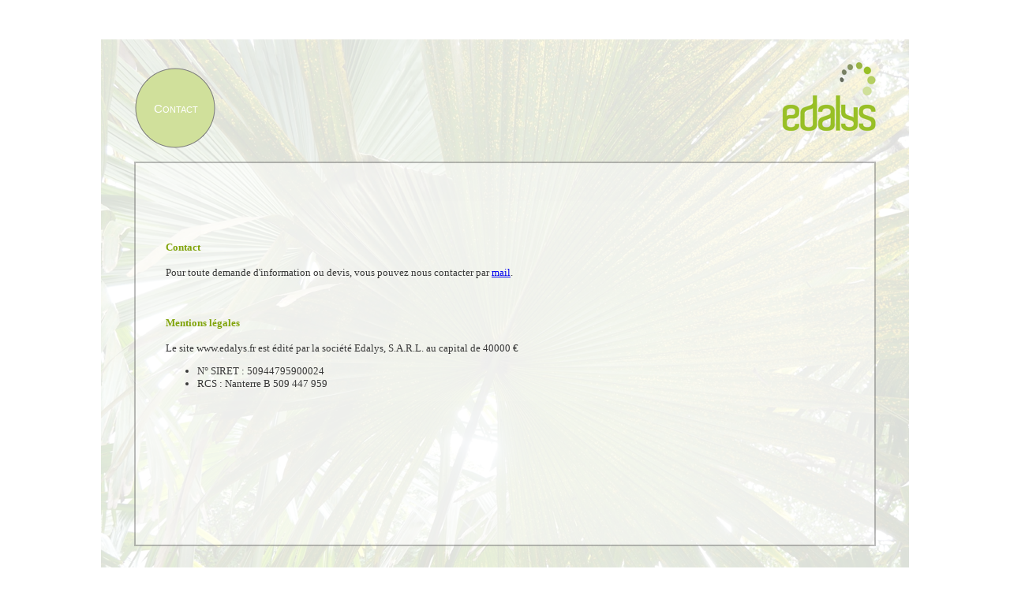

--- FILE ---
content_type: text/html
request_url: http://edalys.fr/Edalys/Contact.html
body_size: 2154
content:
<?xml version="1.0" encoding="UTF-8"?>
<!DOCTYPE html PUBLIC "-//W3C//DTD XHTML 1.0 Transitional//EN" "http://www.w3.org/TR/xhtml1/DTD/xhtml1-transitional.dtd">


<html xmlns="http://www.w3.org/1999/xhtml" xml:lang="fr" lang="fr">
  <head>
    <meta http-equiv="Content-Type" content="text/html; charset=UTF-8" />
    <meta name="Generator" content="iWeb 3.0.4" />
    <meta name="iWeb-Build" content="local-build-20131002" />
    <meta http-equiv="X-UA-Compatible" content="IE=EmulateIE7" />
    <meta name="viewport" content="width=1024" />
    <title>Contact</title>
    <link rel="stylesheet" type="text/css" media="screen,print" href="Contact_files/Contact.css" />
    <!--[if lt IE 8]><link rel='stylesheet' type='text/css' media='screen,print' href='Contact_files/ContactIE.css'/><![endif]-->
    <!--[if gte IE 8]><link rel='stylesheet' type='text/css' media='screen,print' href='Media/IE8.css'/><![endif]-->
    <style type="text/css">
/*<![CDATA[*/
	@import "Scripts/Widgets/HTMLRegion/Paste.css";
/*]]>*/
</style>
    <script type="text/javascript" src="Scripts/iWebSite.js"></script>
    <script type="text/javascript" src="Scripts/iWebImage.js"></script>
    <script type="text/javascript" src="Scripts/iWebMediaGrid.js"></script>
    <script type="text/javascript" src="Scripts/Widgets/SharedResources/WidgetCommon.js"></script>
    <script type="text/javascript" src="Scripts/Widgets/HTMLRegion/Paste.js"></script>
    <script type="text/javascript" src="Contact_files/Contact.js"></script>
  </head>
  <body style="background: rgb(255, 255, 255); margin: 0pt; " onload="onPageLoad();" onunload="onPageUnload();">
    <div style="text-align: center; ">
      <div style="margin-bottom: 50px; margin-left: auto; margin-right: auto; margin-top: 50px; overflow: hidden; position: relative; word-wrap: break-word;  background: rgb(255, 255, 255); text-align: left; width: 1024px; " id="body_content">
        <div style="float: left; margin-left: 0px; position: relative; width: 1024px; z-index: 0; " id="nav_layer">
          <div style="height: 0px; line-height: 0px; " class="bumper"> </div>
          <div style="clear: both; height: 0px; line-height: 0px; " class="spacer"> </div>
        </div>
        <div style="float: left; height: 0px; line-height: 0px; margin-left: 0px; position: relative; width: 1024px; z-index: 10; " id="header_layer">
          <div style="height: 0px; line-height: 0px; " class="bumper"> </div>
        </div>
        <div style="margin-left: 0px; position: relative; width: 1024px; z-index: 5; " id="body_layer">
          <div style="height: 0px; line-height: 0px; " class="bumper"> </div>
          <div style="height: 680px; width: 1209px;  height: 680px; left: -19px; position: absolute; top: 0px; width: 1209px; z-index: 1; " class="tinyText">
            <div style="position: relative; width: 1209px; ">
              <img src="Contact_files/shapeimage_1.png" alt="" style="height: 680px; left: 0px; position: absolute; top: 0px; width: 1209px; " />
            </div>
          </div>
          


          <div id="id1" style="height: 486px; left: 43px; position: absolute; top: 156px; width: 938px; z-index: 1; " class="style_SkipStroke shape-with-text stroke_0">
            <div class="text-content graphic_shape_layout_style_default_External_936_484" style="padding: 1px; ">
              <div class="graphic_shape_layout_style_default"></div>
            </div>
          </div>
          


          <div id="id2" style="height: 100px; left: 469px; position: absolute; top: 405px; width: 100px; z-index: 1; " class="style_SkipStroke_1 shape-with-text">
            <div class="text-content graphic_textbox_layout_style_default_External_100_100" style="padding: 0px; ">
              <div class="graphic_textbox_layout_style_default"></div>
            </div>
          </div>
          


          <div style="height: 98px; width: 125px;  height: 98px; left: 859px; position: absolute; top: 25px; width: 125px; z-index: 1; " class="tinyText">
            <div style="position: relative; width: 125px; ">
              <a href="Accueil.html" title="Accueil.html"><img src="Contact_files/shapeimage_2.png" alt="" style="height: 89px; left: 0px; margin-left: 4px; margin-top: 3px; position: absolute; top: 0px; width: 119px; " /></a>
            </div>
          </div>
          


          <div style="height: 102px; width: 102px;  height: 100px; left: 44px; position: absolute; top: 37px; width: 100px; z-index: 1; " class="tinyText">
            <div style="position: relative; width: 100px; ">
              <img src="Contact_files/shapeimage_3.png" alt="" style="height: 102px; left: 0px; margin-left: -1px; margin-top: -1px; position: absolute; top: 0px; width: 102px; " />
            </div>
          </div>
          


          <div id="id3" style="height: 44px; left: 51px; position: absolute; top: 66px; width: 88px; z-index: 1; " class="style_SkipStroke_1 shape-with-text">
            <div class="text-content style_External_88_44 vertical-align-middle-middlebox" style="padding: 0px; ">
              <div class="style vertical-align-middle-innerbox">
                <p style="padding-bottom: 0pt; padding-top: 0pt; " class="paragraph_style">Contact</p>
              </div>
            </div>
          </div>
          <div class="com-apple-iweb-widget-HTMLRegion" id="widget0" style="height: 300px; left: 82px; opacity: 1.00; position: absolute; top: 240px; width: 860px; z-index: 1; ">
            <script type="text/javascript"><!--//--><![CDATA[//><!--
    var widget0_htmlMarkupURL = ".//Contact_files/widget0_markup.html";
//--><!]]></script>
            <div id="widget0-htmlRegion" class="html_region_widget"></div>
          </div>
          <script type="text/javascript"><!--//--><![CDATA[//><!--
new Paste('widget0', 'Scripts/Widgets/HTMLRegion', 'Scripts/Widgets/SharedResources', '.', {"emptyLook": false});
//--><!]]></script>
          <div id="id4" style="height: 24px; left: 718px; position: absolute; top: 686px; width: 122px; z-index: 1; " class="style_SkipStroke_1 shape-with-text">
            <div class="text-content style_External_122_24 vertical-align-middle-middlebox" style="padding: 0px; ">
              <div class="style vertical-align-middle-innerbox">
                <p style="padding-bottom: 0pt; padding-top: 0pt; " class="paragraph_style_1"><a class="class1" title="Partenaires.html" href="Partenaires.html">Partenaires</a></p>
              </div>
            </div>
          </div>
          


          <div id="id5" style="height: 24px; left: 890px; position: absolute; top: 686px; width: 122px; z-index: 1; " class="style_SkipStroke_1 shape-with-text">
            <div class="text-content style_External_122_24 vertical-align-middle-middlebox" style="padding: 0px; ">
              <div class="style vertical-align-middle-innerbox">
                <p style="padding-bottom: 0pt; padding-top: 0pt; " class="paragraph_style_1"><a class="class2" title="" href="">Contact</a></p>
              </div>
            </div>
          </div>
          


          <div id="id6" style="height: 24px; left: 537px; position: absolute; top: 686px; width: 122px; z-index: 1; " class="style_SkipStroke_1 shape-with-text">
            <div class="text-content style_External_122_24 vertical-align-middle-middlebox" style="padding: 0px; ">
              <div class="style vertical-align-middle-innerbox">
                <p style="padding-bottom: 0pt; padding-top: 0pt; " class="paragraph_style_1"><a class="class3" title="Coaching.html" href="Coaching.html">Coaching</a></p>
              </div>
            </div>
          </div>
          


          <div id="id7" style="height: 24px; left: 372px; position: absolute; top: 686px; width: 122px; z-index: 1; " class="style_SkipStroke_1 shape-with-text">
            <div class="text-content style_External_122_24 vertical-align-middle-middlebox" style="padding: 0px; ">
              <div class="style vertical-align-middle-innerbox">
                <p style="padding-bottom: 0pt; padding-top: 0pt; " class="paragraph_style_2"><a class="class4" title="Bilan_Carbone.html" href="Bilan_Carbone.html">Bilan Carbone</a></p>
              </div>
            </div>
          </div>
          


          <div id="id8" style="height: 24px; left: 177px; position: absolute; top: 686px; width: 122px; z-index: 1; " class="style_SkipStroke_1 shape-with-text">
            <div class="text-content style_External_122_24 vertical-align-middle-middlebox" style="padding: 0px; ">
              <div class="style vertical-align-middle-innerbox">
                <p style="padding-bottom: 0pt; padding-top: 0pt; " class="paragraph_style_1"><a class="class5" title="Diagnostic.html" href="Diagnostic.html">Stratégie Durable</a></p>
              </div>
            </div>
          </div>
          


          <div id="id9" style="height: 24px; left: 6px; position: absolute; top: 686px; width: 122px; z-index: 1; " class="style_SkipStroke_1 shape-with-text">
            <div class="text-content style_External_122_24 vertical-align-middle-middlebox" style="padding: 0px; ">
              <div class="style vertical-align-middle-innerbox">
                <p style="padding-bottom: 0pt; padding-top: 0pt; " class="paragraph_style_1"><a class="class6" title="Edalys.html" href="Edalys.html">Edalys</a></p>
              </div>
            </div>
          </div>
          <div style="height: 710px; line-height: 710px; " class="spacer"> </div>
        </div>
        <div style="height: 0px; line-height: 0px; margin-left: 0px; position: relative; width: 1024px; z-index: 15; " id="footer_layer">
          <div style="height: 0px; line-height: 0px; " class="bumper"> </div>
        </div>
      </div>
    </div>
  </body>
</html>




--- FILE ---
content_type: text/html
request_url: http://edalys.fr/Edalys//Contact_files/widget0_markup.html
body_size: 599
content:
<!DOCTYPE HTML PUBLIC "-//W3C//DTD HTML 4.01 Transitional//EN" "http://www.w3.org/TR/html4/loose.dtd">
<html><head><meta http-equiv="Content-Type" content="text/html; charset=UTF-8" /><title></title></head><body>

    <div style="height:300px;width:860px;color:#000000;font:13px/16px Trebuchet MS;overflow:auto;">

<br>
  <font color="81A40B"><strong> Contact </strong></font>
<font color="383838"><br><br>
Pour toute demande d'information ou devis, vous pouvez nous contacter par <a href="mailto:contact@edalys.fr" title="Contact via site web" target="_blank">mail</a>.<br><br>
<br><br>
  <font color="81A40B"><strong> Mentions légales </strong></font>
<br><br>Le site www.edalys.fr est &#233;dit&#233; par la soci&#233;t&#233; Edalys, S.A.R.L. au capital de 40000 &#8364;
<ul><li>N° SIRET : 50944795900024 </li><li>RCS : Nanterre B 509 447 959</li></ul></body></html>

--- FILE ---
content_type: text/css
request_url: http://edalys.fr/Edalys/Contact_files/Contact.css
body_size: 5762
content:
.style_SkipStroke_1 {
    background: transparent;
    opacity: 1.00;
}
.style.vertical-align-middle-innerbox {
    padding: 4px;
}
.paragraph_style {
    color: rgb(255, 255, 255);
    font-family: 'TrebuchetMS', 'Trebuchet MS', sans-serif;
    font-size: 15px;
    font-stretch: normal;
    font-style: normal;
    font-variant: small-caps;
    font-weight: 400;
    letter-spacing: 0;
    line-height: 20px;
    margin-bottom: 0px;
    margin-left: 0px;
    margin-right: 0px;
    margin-top: 0px;
    opacity: 1.00;
    padding-bottom: 0px;
    padding-top: 0px;
    text-align: center;
    text-decoration: none;
    text-indent: 0px;
    text-transform: none;
}
.style_External_88_44.vertical-align-middle-middlebox {
    height: 44px;
    position: relative;
    width: 88px;
}
.style_External_122_24.vertical-align-middle-middlebox {
    height: 24px;
    position: relative;
    width: 122px;
}
.paragraph_style_1 {
    color: rgb(81, 81, 81);
    font-family: 'LucidaGrande', 'Lucida Grande', 'Lucida Sans Unicode', sans-serif;
    font-size: 12px;
    font-stretch: normal;
    font-style: normal;
    font-variant: normal;
    font-weight: 400;
    letter-spacing: 0;
    line-height: 15px;
    margin-bottom: 0px;
    margin-left: 0px;
    margin-right: 0px;
    margin-top: 0px;
    opacity: 1.00;
    padding-bottom: 0px;
    padding-top: 0px;
    text-align: center;
    text-decoration: none;
    text-indent: 0px;
    text-transform: none;
}
.paragraph_style_2 {
    color: rgb(73, 85, 101);
    font-family: 'LucidaGrande', 'Lucida Grande', 'Lucida Sans Unicode', sans-serif;
    font-size: 12px;
    font-stretch: normal;
    font-style: normal;
    font-variant: normal;
    font-weight: 400;
    letter-spacing: 0;
    line-height: 15px;
    margin-bottom: 0px;
    margin-left: 0px;
    margin-right: 0px;
    margin-top: 0px;
    opacity: 1.00;
    padding-bottom: 0px;
    padding-top: 0px;
    text-align: center;
    text-decoration: none;
    text-indent: 0px;
    text-transform: none;
}
.style_SkipStroke {
    background: rgb(255, 255, 255);
    opacity: 0.49;
}
.Free_Form {
    color: rgb(81, 81, 81);
    font-family: 'HelveticaNeue', 'Helvetica Neue', 'Arial', sans-serif;
    font-size: 12px;
    font-stretch: normal;
    font-style: normal;
    font-variant: normal;
    font-weight: 400;
    letter-spacing: 0;
    line-height: 14px;
    margin-bottom: 0px;
    margin-left: 0px;
    margin-right: 0px;
    margin-top: 0px;
    opacity: 1.00;
    padding-bottom: 0px;
    padding-top: 0px;
    text-align: left;
    text-decoration: none;
    text-indent: 0px;
    text-transform: none;
}
.graphic_shape_layout_style_default_External_936_484 {
    position: relative;
}
.graphic_shape_layout_style_default {
    padding: 4px;
}
.graphic_shape_style_default_SkipStroke {
    background: rgb(183, 97, 78);
    opacity: 1.00;
}
.graphic_textbox_layout_style_default_External_100_100 {
    position: relative;
}
.graphic_textbox_layout_style_default {
    padding: 4px;
}
.graphic_textbox_layout_style_default_External_122_24 {
    position: relative;
}
.graphic_textbox_layout_style_default_External_88_44 {
    position: relative;
}
.graphic_textbox_style_default_SkipStroke {
    background: transparent;
    opacity: 1.00;
}
a {
    color: rgb(139, 32, 16);
    text-decoration: none;
}
a:visited {
    color: rgb(66, 66, 66);
    text-decoration: none;
}
a.class1 {
    color: rgb(107, 120, 100);
    text-decoration: none;
}
a.class1:visited {
    color: rgb(107, 120, 100);
    text-decoration: none;
}
a.class1:hover {
    color: rgb(78, 89, 74);
    text-decoration: underline;
}
a.class2 {
    color: rgb(107, 120, 100);
    text-decoration: none;
}
a.class2:visited {
    color: rgb(107, 120, 100);
    text-decoration: none;
}
a.class2:hover {
    color: rgb(78, 89, 74);
    text-decoration: underline;
}
a.class3 {
    color: rgb(107, 120, 100);
    text-decoration: none;
}
a.class3:visited {
    color: rgb(107, 120, 100);
    text-decoration: none;
}
a.class3:hover {
    color: rgb(78, 89, 74);
    text-decoration: underline;
}
a.class4 {
    color: rgb(107, 120, 100);
    text-decoration: none;
}
a.class4:visited {
    color: rgb(107, 120, 100);
    text-decoration: none;
}
a.class4:hover {
    color: rgb(78, 89, 74);
    text-decoration: underline;
}
a.class5 {
    color: rgb(107, 120, 100);
    text-decoration: none;
}
a.class5:visited {
    color: rgb(107, 120, 100);
    text-decoration: none;
}
a.class5:hover {
    color: rgb(78, 89, 74);
    text-decoration: underline;
}
a.class6 {
    color: rgb(107, 120, 100);
    text-decoration: none;
}
a.class6:visited {
    color: rgb(107, 120, 100);
    text-decoration: none;
}
a.class6:hover {
    color: rgb(78, 89, 74);
    text-decoration: underline;
}
a:hover {
    color: rgb(224, 133, 102);
    text-decoration: underline;
}
.bumper {
    font-size: 1px;
    line-height: 1px;
}
#widget0 a:hover {
    color: rgb(224, 133, 102);
    text-decoration: underline;
}
#widget0 a:visited {
    color: rgb(66, 66, 66);
    text-decoration: none;
}
#widget0 a {
    color: rgb(139, 32, 16);
    text-decoration: none;
}
.spacer {
    font-size: 1px;
    line-height: 1px;
}
body { 
    -webkit-text-size-adjust: none;
}
div { 
    overflow: visible; 
}
img { 
    border: none; 
}
.InlineBlock { 
    display: inline; 
}
.InlineBlock { 
    display: inline-block; 
}
.inline-block {
    display: inline-block;
    vertical-align: baseline;
    margin-bottom:0.3em;
}
.inline-block.shape-with-text {
    vertical-align: bottom;
}
.vertical-align-middle-middlebox {
    display: table;
}
.vertical-align-middle-innerbox {
    display: table-cell;
    vertical-align: middle;
}
div.paragraph {
    position: relative;
}
li.full-width {
    width: 100;
}


--- FILE ---
content_type: text/javascript
request_url: http://edalys.fr/Edalys/Contact_files/Contact.js
body_size: 1587
content:
// Created by iWeb 3.0.4 local-build-20131002

setTransparentGifURL('Media/transparent.gif');function applyEffects()
{var registry=IWCreateEffectRegistry();registry.registerEffects({stroke_0:new IWStrokeParts([{rect:new IWRect(-1,1,2,484),url:'Contact_files/stroke.png'},{rect:new IWRect(-1,-1,2,2),url:'Contact_files/stroke_1.png'},{rect:new IWRect(1,-1,936,2),url:'Contact_files/stroke_2.png'},{rect:new IWRect(937,-1,2,2),url:'Contact_files/stroke_3.png'},{rect:new IWRect(937,1,2,484),url:'Contact_files/stroke_4.png'},{rect:new IWRect(937,485,2,2),url:'Contact_files/stroke_5.png'},{rect:new IWRect(1,485,936,2),url:'Contact_files/stroke_6.png'},{rect:new IWRect(-1,485,2,2),url:'Contact_files/stroke_7.png'}],new IWSize(938,486))});registry.applyEffects();}
function hostedOnDM()
{return false;}
function onPageLoad()
{loadMozillaCSS('Contact_files/ContactMoz.css')
adjustLineHeightIfTooBig('id1');adjustFontSizeIfTooBig('id1');adjustLineHeightIfTooBig('id2');adjustFontSizeIfTooBig('id2');adjustLineHeightIfTooBig('id3');adjustFontSizeIfTooBig('id3');detectBrowser();adjustLineHeightIfTooBig('id4');adjustFontSizeIfTooBig('id4');adjustLineHeightIfTooBig('id5');adjustFontSizeIfTooBig('id5');adjustLineHeightIfTooBig('id6');adjustFontSizeIfTooBig('id6');adjustLineHeightIfTooBig('id7');adjustFontSizeIfTooBig('id7');adjustLineHeightIfTooBig('id8');adjustFontSizeIfTooBig('id8');adjustLineHeightIfTooBig('id9');adjustFontSizeIfTooBig('id9');fixAllIEPNGs('Media/transparent.gif');fixupIECSS3Opacity('id1');Widget.onload();applyEffects()}
function onPageUnload()
{Widget.onunload();}
